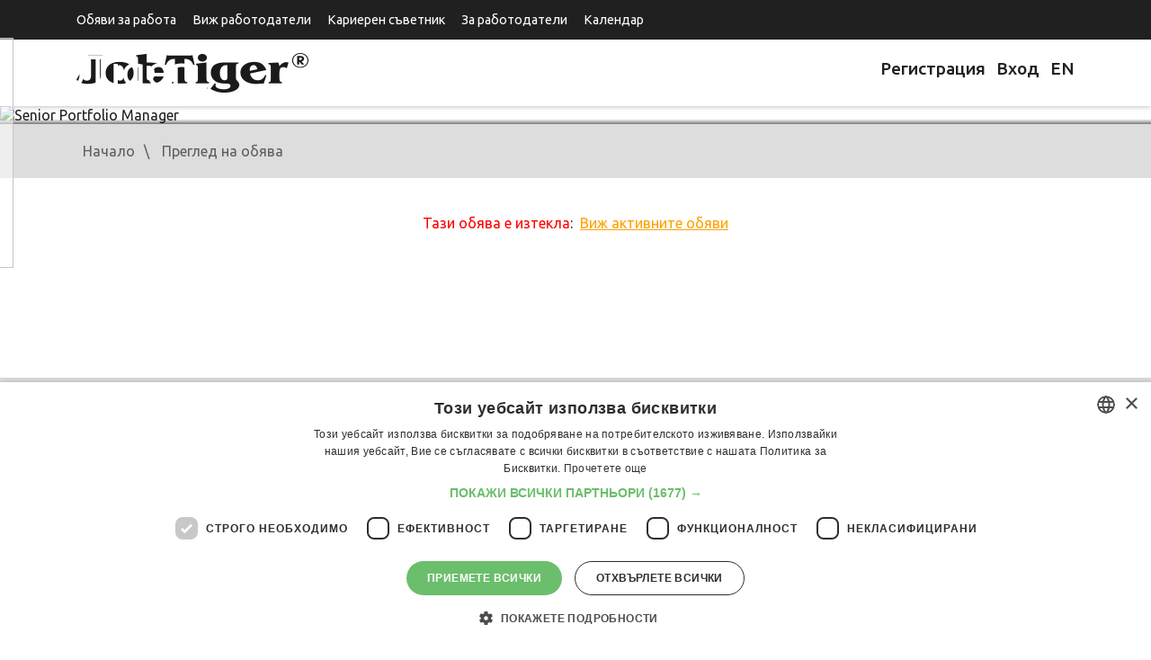

--- FILE ---
content_type: text/html
request_url: https://www.jobtiger.bg/showJob.php?job_id=250240&ln=2
body_size: 8445
content:
<!DOCTYPE html>
<html lang="bg">
<head>
	<meta name="viewport" content="width=device-width, initial-scale=1">
	<meta http-equiv="Content-Type" content="text/html; charset=windows-1251" />
	<meta name="google-adsense-account" content="ca-pub-9627902943359996">

			<link rel='SHORTCUT ICON' href='/favicon.ico'>
<link rel="preload" href="/public/fonts/jobtiger.woff2" as="font" type="font/woff2" crossorigin>
<link rel="preload" href="/public/fonts/slick.woff2" as="font" type="font/woff2" crossorigin>
<!--
<link rel="preload"
      href="/assets/css/jt-core.min.css"
      as="style"
      onload="this.onload=null;this.rel='stylesheet'">
<noscript>
    <link rel="stylesheet" href="/assets/css/jt-core.min.css">
</noscript>
-->

<link rel="preload"
      href="/assets/css/app.css"
      as="style"
      onload="this.onload=null;this.rel='stylesheet'">
<noscript>
    <link rel="stylesheet" href="/assets/css/app.css">
</noscript>

<link rel="preload"
      href="/public/css/app.css"
      as="style"
      onload="this.onload=null;this.rel='stylesheet'">
<noscript>
    <link rel="stylesheet" href="/public/css/app.css">
</noscript> 


<link rel="preconnect" href="https://fonts.googleapis.com" crossorigin>
<link rel="preconnect" href="https://fonts.gstatic.com" crossorigin>
<link href="https://fonts.googleapis.com/css2?family=Roboto:wght@400;500;700&display=swap"
      rel="stylesheet">

				<link rel='canonical' href='https://www.jobtiger.bg/obiavi-za-rabota/senior-portfolio-manager-250240-2'>					<link rel='image_src' href="/img/fb/logo1.jpg">
				<title>Senior Portfolio Manager  - Обява за работа в JobTiger</title>
	
			<META name='keywords' content="Обяви за работа в JobTiger, София, работа от вкъщи, информационни технологии, компютърна техника-софтуер, длъжност на пълно работно време, Експертен персонал без ръководни функции">
		<META name='description' content="Обява за работа - Фирма: JobTiger; Местоположение: София, работа от вкъщи; Бизнес сектор: информационни технологии, компютърна техника-софтуер; Тип заетост: длъжност на пълно работно време; Ниво в йерархията: Експертен персонал без ръководни функции; JobTiger.">

		<meta name="twitter:card" content="summary" />
		<meta name="twitter:site" content="@jobtiger" />


		<!--Facebook-->
		<meta property="og:title" content="Senior Portfolio Manager  - Обява за работа в JobTiger" />

					<meta property="og:url" content="https://www.jobtiger.bg/obiavi-za-rabota/senior-portfolio-manager-250240-2" />
			<meta property="og:description" content="Обява за работа - Фирма: JobTiger; Местоположение: София, работа от вкъщи; Бизнес сектор: информационни технологии, компютърна техника-софтуер; Тип заетост: длъжност на пълно работно време; Ниво в йерархията: Експертен персонал без ръководни функции; JobTiger." />
			
		<meta property="og:type" content="website" />
		<meta property="og:image" content="https://www.jobtiger.bg/cinfo/jobcover250240.jpg?v=" />
		<meta property="og:image:width" content="1072" />		<meta property="og:image:height" content="397" />		<meta property="og:site_name" content="JobTiger.bg" />
		<meta property="og:email" content="admin@JobTiger.bg"/>
		<meta property="og:phone_number" content="(+359) 889 344 929"/>
		<!--Facebook-->
					<META name='ROBOTS' content='INDEX,FOLLOW,NOARCHIVE'>
			
	
		<!-- Google Tag Manager -->
			<script>(function(w,d,s,l,i){w[l]=w[l]||[];w[l].push({'gtm.start':
			new Date().getTime(),event:'gtm.js'});var f=d.getElementsByTagName(s)[0],
			j=d.createElement(s),dl=l!='dataLayer'?'&l='+l:'';j.async=true;j.src=
			'https://www.googletagmanager.com/gtm.js?id='+i+dl;f.parentNode.insertBefore(j,f);
			})(window,document,'script','dataLayer','GTM-PHN9FLP');</script>
		<!-- End Google Tag Manager -->

<script>
    // Р“Р»РѕР±Р°Р»РµРЅ РѕР±РµРєС‚ Р·Р° GPT
    window.googletag = window.googletag || { cmd: [] };
    window.jtAdsLoaded = false;

    function jtLoadGptScript() {
        if (window.jtAdsLoaded) return;
        window.jtAdsLoaded = true;

        var gads = document.createElement('script');
        gads.async = true;
        gads.src = 'https://securepubads.g.doubleclick.net/tag/js/gpt.js';
        document.head.appendChild(gads);

        window.googletag.cmd.push(function () {
            var pubads = googletag.pubads();

            // РљРѕРЅС„РёРіСѓСЂР°С†РёСЏ РЅР° СЃР»РѕС‚РѕРІРµС‚Рµ
            var jtAdSlots = [
                { id: 'div-gpt-ad-1732629265525-0', unit: '/419771688/jtfooter',            sizes: [[300, 250], [728, 90], [1110, 90]] },
                { id: 'div-gpt-ad-1733842451166-0', unit: '/419771688/jt_page_leaderboard', sizes: [[300, 250], [728, 90]] },
                { id: 'div-gpt-ad-1732630885331-0', unit: '/419771688/jtpage',              sizes: [[300, 250], [728, 90]] },
                { id: 'div-gpt-ad-1733841854738-0', unit: '/419771688/jtbg_in_article',     sizes: [[300, 250], [728, 90]] },
                { id: 'div-gpt-ad-1732631254990-0', unit: '/419771688/jtad',                sizes: [[300, 250], [728, 90]] }
            ];

            // 1) defineSlot СЃР°РјРѕ Р·Р° СЂРµР°Р»РЅРѕ РЅР°Р»РёС‡РЅРёС‚Рµ div-РѕРІРµ
            var visibleSlotIds = [];
            jtAdSlots.forEach(function (cfg) {
                if (document.getElementById(cfg.id)) {
                    googletag
                        .defineSlot(cfg.unit, cfg.sizes, cfg.id)
                        .addService(pubads);
                    visibleSlotIds.push(cfg.id);
                }
            });

            // РђРєРѕ РЅСЏРјР° РЅРёС‚Рѕ РµРґРёРЅ СЃР»РѕС‚ РЅР° СЃС‚СЂР°РЅРёС†Р°С‚Р° вЂ“ РЅСЏРјР° РєР°РєРІРѕ РґР° РїСЂР°РІРёРј
            if (!visibleSlotIds.length) {
                return;
            }

            // 2) РќР°СЃС‚СЂРѕР№РєРё
            pubads.enableSingleRequest();
            pubads.collapseEmptyDivs();

            // 3) РђРєС‚РёРІРёСЂР°РЅРµ РЅР° СѓСЃР»СѓРіРёС‚Рµ
            googletag.enableServices();

            // 4) display Р·Р° РІСЃРёС‡РєРё РЅР°Р»РёС‡РЅРё СЃР»РѕС‚РѕРІРµ (СЃР»РµРґ enableServices)
            visibleSlotIds.forEach(function (slotId) {
                googletag.display(slotId);
            });
        });
    }

    document.addEventListener('DOMContentLoaded', function () {
        // РџРѕРґСЂРµРґР±Р° РїРѕ "РІР°Р¶РЅРѕСЃС‚": РЅР°Р№-РіРѕСЂРЅРёС‚Рµ РїСЉСЂРІРѕ
        var slotIds = [
            'div-gpt-ad-1733842451166-0', // jt_page_leaderboard (РіРѕСЂРµ)
            'div-gpt-ad-1733841854738-0', // jtbg_in_article (РІ С‚РµРєСЃС‚Р°)
            'div-gpt-ad-1732630885331-0', // jtpage
            'div-gpt-ad-1732631254990-0', // jtad
            'div-gpt-ad-1732629265525-0'  // jtfooter
        ];

        var target = null;
        for (var i = 0; i < slotIds.length; i++) {
            var el = document.getElementById(slotIds[i]);
            if (el) {
                target = el;
                break;
            }
        }

        // РђРєРѕ РЅСЏРјР° РЅРёС‚Рѕ РµРґРёРЅ СЃР»РѕС‚ вЂ“ РЅРµ Р·Р°СЂРµР¶РґР°РјРµ GPT
        if (!target) return;

        // Lazy load вЂ“ РєРѕРіР°С‚Рѕ РїСЉСЂРІРёСЏС‚ РЅР°Р»РёС‡РµРЅ СЃР»РѕС‚ РІР»РµР·Рµ РІСЉРІ viewport
        if ('IntersectionObserver' in window) {
            var io = new IntersectionObserver(function (entries) {
                entries.forEach(function (entry) {
                    if (entry.isIntersecting) {
                        jtLoadGptScript();
                        io.disconnect();
                    }
                });
            }, {
                root: null,
                rootMargin: '0px',
                threshold: 0.1
            });

            io.observe(target);
        } else {
            // fallback Р·Р° РјРЅРѕРіРѕ СЃС‚Р°СЂРё Р±СЂР°СѓР·СЉСЂРё
            setTimeout(jtLoadGptScript, 3000);
        }
    });
</script>

		
	

   
   <style>
/* 1. Р”РµС„РёРЅРёСЂР°РјРµ JobTiger РєР°С‚Рѕ РѕСЃРЅРѕРІРµРЅ С‚РµРєСЃС‚РѕРІ С€СЂРёС„С‚ */
@font-face {
    font-family: "JobTiger";
    src: url("/public/fonts/jobtiger.woff2") format("woff2");
    font-weight: 400;
    font-style: normal;
    font-display: swap;      /* РІР°Р¶РЅРѕ Р·Р° LCP Рё CLS */
}

/* Р°РєРѕ РёРјР°С€ РѕС‚РґРµР»РµРЅ bold С„Р°Р№Р» вЂ“ РјРѕР¶Рµ РІС‚РѕСЂРё @font-face */
/*
@font-face {
    font-family: "JobTiger";
    src: url("/public/fonts/jobtiger-bold.woff2") format("woff2");
    font-weight: 700;
    font-style: normal;
    font-display: swap;
}
*/

/* 2. slick icon font (Р°РєРѕ РїРѕР»Р·РІР° РёРєРѕРЅРєРёС‚Рµ РѕС‚ slick) */
@font-face {
    font-family: "slick";
    src: url("/public/fonts/slick.woff2") format("woff2");
    font-weight: normal;
    font-style: normal;
    font-display: block;     /* Р·Р° РёРєРѕРЅРєРё Рµ РѕРє РґР° РёР·С‡Р°РєР°С‚, РёРЅР°С‡Рµ РєРІР°РґСЂР°С‚С‡РµС‚Р° */
}

/* 3. Р“Р»РѕР±Р°Р»РµРЅ font-family Р·Р° СЃР°Р№С‚Р° */


/* --- РўРІРѕРёС‚Рµ РґРѕСЃРµРіР°С€РЅРё РЅРµС‰Р°, РЅР°РїСЂ. .container, .company-offer-header Рё С‚.РЅ. --- */

.container{
    margin: 0 auto!important;
}

.company-offer-header {
  position: relative;
  padding: 0;
}

.company-offer-header--has-cover {
  padding-bottom: 0 !important;
}

.company-offer-header__img {
  display: block !important;
  width: 100% !important;
  max-width: 100% !important;
  height: auto !important;
  object-position: center;
  z-index: 1;
}

.company-offer-header__content {
  position: absolute;
  inset: 0;
  z-index: 2;
  display: flex;
  align-items: center;
  padding: 16px 12px;
}

.company-offer-header.no-cover-image {
  padding: 20px 0;
  background: #f5f5f5;
}

.company-offer-header.no-cover-image .company-offer-header__content {
  position: static;
  padding: 0;
}

@media (max-width: 576px) {
  .company-offer-header__content {
    align-items: flex-end;
  }
}

       .container{
        margin: 0 auto!important;
       }

.company-offer-header {
  position: relative;
  padding: 0;
}

/* РёР·С‡РёСЃС‚РІР°РјРµ СЃС‚Р°СЂРѕС‚Рѕ padding-bottom: 37% РѕС‚ app.css */
.company-offer-header--has-cover {
  padding-bottom: 0 !important;
}

/* РєР°СЂС‚РёРЅРєР°С‚Р°: РІРёРЅР°РіРё РґР° СЃРµ РІРёР¶РґР°, РґР° РїР°Р·Рё СЃСЉРѕС‚РЅРѕС€РµРЅРёРµС‚Рѕ Рё РїСЂРѕСЃС‚Рѕ РґР° СЃРµ СЃРєР°Р»РёСЂР° */
.company-offer-header__img {
  display: block !important;
  width: 100% !important;
  max-width: 100% !important;
  height: auto !important;        /* РїР°Р·Рё ratio 1920x711 */
  object-fit: contain;            /* РјРѕР¶Рµ Рё РґР° РіРѕ РјР°С…РЅРµС€, РЅРµ Рµ Р·Р°РґСЉР»Р¶РёС‚РµР»РЅРѕ */
  object-position: center;
}

/* overlay СЃСЉРґСЉСЂР¶Р°РЅРёРµС‚Рѕ (company-info, Р±СѓС‚РѕРЅРё, Р»РѕРіРѕС‚Рѕ) РІСЉСЂС…Сѓ РєР°СЂС‚РёРЅРєР°С‚Р° */
.company-offer-header__content {
  position: absolute;
  inset: 0;
  z-index: 2;
  display: flex;
  align-items: center;        /* РёР»Рё flex-end Р°РєРѕ РёСЃРєР°С€ РґР° Рµ РґРѕР»Сѓ */
  padding: 16px 12px;
}

/* РєРѕРіР°С‚Рѕ РќРЇРњРђ cover_image вЂ“ РґСЉСЂР¶РёРј СЃСЉРґСЉСЂР¶Р°РЅРёРµС‚Рѕ РЅРѕСЂРјР°Р»РЅРѕ */
.company-offer-header.no-cover-image {
  padding: 20px 0;
  background: #f5f5f5;
}

.company-offer-header.no-cover-image .company-offer-header__content {
  position: static;
  padding: 0;
}

/* РїРѕ Р¶РµР»Р°РЅРёРµ: РЅР° РјРѕР±РёР»РЅРѕ overlay-Р° РґР° Рµ РґРѕР»Сѓ, РЅРѕ РєР°СЂС‚РёРЅРєР°С‚Р° РїР°Рє СЃРё Рµ С†СЏР»Р° */
@media (max-width: 576px) {
  .company-offer-header__content {
    align-items: flex-end;
  }
}


</style>

   
</head>
    <body >
            
			<!-- Google Tag Manager (noscript) -->
				<noscript><iframe src="https://www.googletagmanager.com/ns.html?id=GTM-PHN9FLP"
				height="0" width="0" style="display:none;visibility:hidden"></iframe></noscript>
			<!-- End Google Tag Manager (noscript) -->
                
		        		
				<header id="main-header">

			<div class="top-header d-print-none">
				<div class="container" style="margin: 0 auto;">
					<div class="row">
						<div class="col">

							<nav class="navbar navbar-expand-lg">
								<div class="navbar-toggler-wrapper">
									<button type="button" data-toggle="collapse" data-target="#top-nav" aria-controls="top-nav" aria-expanded="false" aria-label="Toggle navigation">
										<span class="line"></span>
										<span class="line"></span>
										<span class="line"></span>
									</button>
								</div>
								<div class="collapse navbar-collapse px-0" id="top-nav">
									<ul class="top-menu">
										<li class="">
											<a tabindex="1" href="/obiavi-za-rabota">
												Обяви за работа
											</a>
										</li>
										<li>
											<a tabindex="5" href="/employer-branding">
												Виж работодатели
											</a>
										</li>

										<li>
											<a tabindex="5" href="/konsultant">
												Кариерен съветник
											</a>
										</li>

										<li class="">
											<a tabindex="5" href="/homeemployer.php">
												За работодатели
											</a>
										</li>
										<li>
											<a href="/calendar/" title="Информация за почивни и работни дни, изчисляване на брой работни дни." >
												Календар
											</a>
										</li>
									</ul>
								</div>
							</nav>

						</div>
					</div>
				</div>
			</div>

			<div class="brand-header">
				<div class="container" style="margin:10px auto;">
					<div class="row">
						<div class="col-sm-6">
							<a href="/" class="logo"><img src="/assets/images/logo-jt.png" alt="JobTiger logo" width="258" height="44"></a>
						</div>
						<div class="col-sm-6 nav-block d-print-none">
							<ul class="user-menu">
								
									<li>
										<a title="Регистрация" href="https://www.jobtiger.bg/registration.php" lang="bg">
											<div class="Icon"></div>
											Регистрация
										</a>
									</li>
									<li>
										<a title="Вход"  href="https://www.jobtiger.bg/login.php" lang="bg">
											<div class="Icon"></div>
											Вход
										</a>
									</li>
								

							</ul>
							<a class="language-switcher" href="https://www.jobtiger.bg/showJob.php?job_id=250240&ln=1"  title="English" >
								EN							</a>
						</div>
					</div>
				</div>
			</div>

		</header>
		     

        <div class="pages-content">
            <div class="company-offer-header company-offer-header--has-cover">
            <img
                src="/cinfo/jobcover250240.jpg"
                alt="Senior Portfolio Manager "
                width="1920"
                height="711"
                fetchpriority="high"
                decoding="async"
                class="company-offer-header__img"
            >
            <div class="company-offer-header__content">
                            <div class="container">
                <div class="company-info">
                    <div class="company-text">
                                                                                    <div class="title">JobTiger</div>
                                                                            <div class="info d-none d-sm-block">
                                                                                                                                                                        </div>
                    </div>
                        <div class="company-logo">
                        <div class="wrapper">
                            <a class="w-100" href="/FeaturedEmpl.php?infid=28156&back_url=%2FshowJob.php%3Fjob_id%3D250240%26ln%3D2">
                                                                    <img src="/cinfo/cinfo28156.jpg"
                                         alt="JobTiger logo"
                                         width="150"
                                         style="display: block; margin-left: auto; margin-right: auto;"
                                         loading="lazy"
                                         decoding="async" />
                                                            </a>
                        </div>
                    </div>
                    </div>
            </div>
            </div>         </div>         <div class="breadcrumbs d-none d-sm-block d-print-none">
            <div class="container">
                <div class="row">
                    <div class="col">
                        	<div id="HistoryContainer"><ul><li class="NotActiv"><a rel="nofollow" title='Начална страница за търсещи работа' href='/home.php?ln=2'>Начало</a></li><li class="Activ"><a rel="nofollow" title='Преглед на обява за работа' href='/showJob.php?job_id=250240&ln=2'>Преглед на обява</a></li></ul></div>

                    </div>
                </div>
            </div>
        </div>
        <div class="single-job-short-info d-print-none">
            <div class="container">
                <div class="row">
                    <div class="col-md-3 align-middle">
                        <div class="job-title align-middle">
                                                            Senior Portfolio Manager
                                                    </div>
                    </div>
                    <div class="col-md-7">
                        <div class="additional-info row" style="display: flex;">
                                                    								<div class="col-md-3"><span class="job-info-icon location">София, работа от вкъщи</span></div>
                                                    					
                                                            <div class="col-xs-12 col-sm-6 col-md-3 col-lg-3"><span class="job-info-icon working-time">длъжност на пълно работно време</span></div>
                                                                                                            </div>
                    </div>
                    <div class="col-md-2">
                                                                    </div>
                </div>
            </div>
        </div>
        <div class="single-job-content">
            <div class="container">
                <div class="row">
                    <div class="col">
                                                                                                            <center><font color='red'>Тази обява е изтекла</font>:&nbsp;
			        <u><a href='/obiavi-za-rabota/'>Виж активните обяви</a></u><br>
							        			        </center><br><br>
                                                                                </div>
            </div>
        </div>
    </div><!-- .pages-content -->
<script type="application/ld+json">
{
		"@context": "https://schema.org",
		"@graph": [
		{
		  "@type": "Organization",
		  "@id": "https://www.jobtiger.bg/#organization",
		  "name": "JobTiger",
		  "url": "https://www.jobtiger.bg",
		  "foundingDate": "2000",
		  "description": "Водещ портал за работа в България с 25-годишна история, предлагащ пълен цикъл HR услуги",
		  "address": {
			"@type": "PostalAddress",
			"addressCountry": "BG",
			"addressLocality": "София",
			"postalCode": "1000",
			"streetAddress": "ул. Веслец 13, ет. 1"
		  },
		  "logo": {
			"@type": "ImageObject",
			"url": "https://www.jobtiger.bg/assets/images/logo-jt.png"
		  },
		  "sameAs": [
			"https://jobtiger.tv",
			"https://blog.jobtiger.bg",
			"https://hrindustry.bg",
			"https://careerdays.bg",
			"https://jobtiger.agency",
			"http://kakvidastanem.bg/",
			"https://techinbulgaria.bg/",
			"https://www.zaplatomer.bg/",
			"https://vihra.jobtiger.bg/",
			"https://www.linkedin.com/company/103223",
			"https://www.youtube.com/@JobTigerChannel",
			"https://www.tiktok.com/@jobtiger_net",
			"https://www.instagram.com/jobtiger_net/",
			"https://www.facebook.com/JobTiger",
			"https://x.com/JobTiger",
			"https://www.threads.com/@jobtiger_net",
			"https://www.flickr.com/people/jobtiger/"
		  ]
		},
		{
		  "@type": "WebSite",
		  "@id": "https://www.jobtiger.bg/#website",
		  "name": "JobTiger.bg",
		  "url": "https://www.jobtiger.bg",
		  "inLanguage": "bg-BG",
		  "potentialAction": {
          "@type": "SearchAction",
          "target": "https://www.jobtiger.bg/obiavi-za-rabota/?keyword={search_term_string}",
          "query-input": "required name=search_term_string"
		  },
		  "mainEntity": {
			"@type": "WebPage",
			"@id": "https://www.jobtiger.bg/#mainpage"
		  },
		  "publisher": {
			"@type": "Organization",
			"name": "JobTiger"
		  },
		  "hasPart": [
			{ "@type": "WebSite", "name": "Career Days", "url": "https://careerdays.bg" },
			{ "@type": "WebSite", "name": "HR Industry", "url": "https://hrindustry.bg" },
			{ "@type": "WebSite", "name": "JobTiger TV", "url": "https://jobtiger.tv" },
			{ "@type": "WebSite", "name": "JobTiger Blog", "url": "https://blog.jobtiger.bg" },
			{ "@type": "WebSite", "name": "JobTiger Agency", "url": "https://jobtiger.agency" },
			{ "@type": "WebSite", "name": "Kakvi da stanem", "url": "http://kakvidastanem.bg/" },
			{ "@type": "WebSite", "name": "Vihra AI Assistant", "url": "https://vihra.jobtiger.bg/" },
			{ "@type": "WebSite", "name": "Zaplatomer", "url": "https://www.zaplatomer.bg/" },
			{ "@type": "WebSite", "name": "JobTiger Consult", "url": "https://www.jobtiger.bg/konsultant/" },
			{ "@type": "WebSite", "name": "Tech In Bulgaria", "url": "https://techinbulgaria.bg/" },
			{ "@type": "WebSite", "name": "JobTiger History", "url": "https://jobtiger.tv/20-godini-jobtiger/istoriyata" },
			{ "@type": "WebSite", "name": "JobTiger Testimonials", "url": "https://jobtiger.tv/20-godini-jobtiger/drugite-za-nas" },
			{ "@type": "WebSite", "name": "JobTiger Recognition", "url": "https://www.jobtiger.bg/partners.php?tab=recognition" },
			{ "@type": "WebSite", "name": "About JobTiger", "url": "https://www.jobtiger.bg/about.php" },
			{ "@type": "WebSite", "name": "JobTiger Events", "url": "https://www.jobtiger.events" }
		  ]
		},
		{
		  "@type": "Service",
		  "name": "HR услуги",
		  "provider": {
			"@type": "Organization",
			"name": "JobTiger"
		  },
		  "serviceType": "Human Resources",
		  "areaServed": "Bulgaria",
		  "hasOfferCatalog": {
			"@type": "OfferCatalog",
			"name": "HR Services",
			"itemListElement": [
			  {
				"@type": "Offer",
				"itemOffered": {
				  "@type": "Service",
				  "name": "Публикуване на обяви за работа"
				}
			  },
			  {
				"@type": "Offer",
				"itemOffered": {
				  "@type": "Service",
				  "name": "Employer Branding"
				}
			  },
			  {
				"@type": "Offer",
				"itemOffered": {
				  "@type": "Service",
				  "name": "HR Industry"
				}
			  },
			  {
				"@type": "Offer",
				"itemOffered": {
				  "@type": "Service",
				  "name": "Подбор на персонал"
				}
			  },
			  {
				"@type": "Offer",
				"itemOffered": {
				  "@type": "Service",
				  "name": "Кариерни събития, Career Days"
				}
			  },
			  {
				"@type": "Offer", 
				"itemOffered": {
				  "@type": "Service",
				  "name": "HR консултации"
				}
			  }
			]
		  }
		},		
		{
		"@type": "BreadcrumbList",
			"name": "Breadcrumbs",
			"itemListElement": [
				{
					"@type": "ListItem",
					"position": 1,
					"name": "Начало",
					"item": "https://www.jobtiger.bg"
				},
				{
					"@type": "ListItem",
					"position": 2,
					"name": "Job Search",
					"item": "https://www.jobtiger.bg/obiavi-za-rabota/"
				}]
		}
		]	  
	}
	
</script>
<div class="d-print-none py-3">
    <div class="container">
        <div class="row">
            <div class="col-sm-12 text-center">
				<div id="div-gpt-ad-1732629265525-0" style='min-width: 300px; min-height: 90px;'></div>
            </div>
        </div>
    </div>
</div>
<footer id="main-footer">
    <div class="footer-info d-print-none">
        <div class="container">
            <div class="row">
                <div class="col-md-4 col-lg-3">
                    <h4 class="f-title">Информация</h4>
                    <ul>
                        <li><a href="/obiavi-za-rabota/" title="Търсите и преглеждате всички публикувани обяви за работа.">Работа</a></li>
                                                <li><a href="/calendar/" title="Информация за почивни и работни дни, изчисляване на брой работни дни.">Календар</a></li>
                        <li><a href="/events/" title="Предстоящи и минали събития на JobTiger" >Събития</a></li>		
                        <li><a href="/careerLib.php" title="Месечните бюлетини на JobTiger.">Бюлетин</a></li>
                                                						<li><a href="/partners.php?tab=recognition" title="Признание">Признание</a></li>
						<li><a href="/partners.php" title="Членства и партньорства.">Партньори</a></li>
						<li><a href="/press/" title="Информация за пресата." >Пресинфо</a></li>
                                                						<li><a href="/feedback.php" title="Отзиви на нашите потребители">Отзиви</a></li>
                    </ul>
                </div>
                <div class="col-md-4 col-lg-3">
                    <h4 class="f-title">За&nbsp;сайта</h4>
                    <ul>
                        <li><a href="/about.php" title="Информация за дейността на JobTiger и данни за контакт с нас.">За нас</a></li>
                        <li><a href="/faq.php" title="Често задавани въпроси">Често задавани въпроси</a></li>
                        <li><a href="/priceList.php" title="За новодошли">Услуги и цени</a></li>
                        
                        
                        <li><a href="/stat_pages/agreement.php" title="Общи условия за ползване на сайта.">Общи условия</a></li>
						<li><a href="/stat_pages/privacy.php" title="Политика за поверителност на JobTiger">Политика&nbsp;за&nbsp;поверителност</a></li>
						<li><a href="/stat_pages/cookies.php" title="Политика за използване на бисквитки на JobTiger">Политика&nbsp;за&nbsp;бисквитките</a></li>
						<li><a href="/stat_pages/agreementEmployer.php" title="GDPR и обработка на данните в JobTiger">GDPR&nbsp;и&nbsp;обработка&nbsp;на&nbsp;данни</a></li>
                        
                        
                        <li><a href="/siteMap.php" title="Карта на сайта.">Карта</a></li>
						<li><a href="/contacts/" title="Контакти">Контакти</a></li> 
                    </ul>
                </div>
                <div class="col-md-4 col-lg-3">
                    <h4 class="f-title">Кариерен съветник</h4>
                    <ul>
                        <li><a href="/konsultant/kak-da-napishem-avtobiografiya" title="Полезни практически съвети и примери, които ще Ви улеснят при създаване на Вашата автобиография и ще Ви помогнат да избегнете най-често срещаните грешки.">Автобиографията</a></li>
                        <li><a href="/konsultant/kak-da-napishem-motivacionno-pismo" title="Как да напишем добро писмо за кандидатстване – практически насоки, които ще Ви помогнат да съставите мотивационното писмо като допълнение към Вашата автобиография.">Мотивационното&nbsp;писмо</a></li>
                        <li><a href="/konsultant/interview-za-rabota" title="Полезна информация за подготовка преди интервюто и успешно представяне. Тук ще намерите насоки за Вашето поведение по време на събеседването, най-често задавани въпроси, както и съвети за последващите контакти с потенциалния работодател.">Интервю&nbsp;за&nbsp;работа</a></li>
                        <li><a href="/konsultant/kogato-poluchim-oferta" title="Как да разберем какво се крие зад предложението за работа – запознайте се с основните елементи на стандартната оферта.">Когато&nbsp;получим&nbsp;оферта</a></li>
                        <li><a href="/konsultant/preporaki" title="Тук ще разберете от кого се предоставят препоръки, каква е тяхната структура и как да ги поискате.">Препоръки</a></li>
                        <li><a href="https://vihra.jobtiger.bg/" title="Vihra AI">Vihra AI</a></li>
                        <li><a href="/newUser.php" title="Запознайте се с основните дейности, които можете да извършвате, докато търсите работа с JobTiger." tabindex="12007">За новодошли</a></li>
                    </ul>
                </div>

                <div class="col-md-4 col-lg-3">
                    <div id="socialContainer">
                        <ul>
                            <li class="facebookIcon">
                                <a style="display:block; width:100%; height:100%;" title="JobTiger във Facebook" tabindex="0000" target="_blank" href="https://www.facebook.com/JobTiger" alt="facebook"></a>
                            </li>
                            <li class="twitterIcon">
                                <a style="display:block; width:100%; height:100%;" title="Последвайте ни в Twitter" tabindex="0000" target="_blank" href="https://twitter.com/JobTiger" alt="twitter/X"></a>
                            </li>
                            <li class="googleIcon"> 
                                 <a style="display:block; width:100%; height:100%;" title="Последвайте ни в Instagram" tabindex="0000" target="_blank" href="https://www.instagram.com/jobtiger_net/" alt="Instagram"></a> 
                            </li> 
                            <li class="linkedinIcon">
                                <a style="display:block; width:100%; height:100%;" title="Последвайте ни в LinkedIn" tabindex="0000" target="_blank" href="https://www.linkedin.com/company/103223" alt="LinkedIn"></a>
                            </li>
                            <li class="flickrIcon">
                                <a style="display:block; width:100%; height:100%;" title="Вижте снимки от нашите събития във Flicker" tabindex="0000" target="_blank" href="https://www.flickr.com/people/jobtiger/" alt="Flickr"></a>
                            </li>
                            <li class="rssIcon">
                                <a style="display:block; width:100%; height:100%;" title="Канал на JobTiger в YouTube" tabindex="0000" target="_blank" href="https://www.youtube.com/@JobTigerChannel" alt="YouTube"></a>
                            </li>
                            <li class="wikipediaIcon">
                                <a style="display:block; width:100%; height:100%;" title="JobTiger в TikTok" tabindex="0000" target="_blank" href="https://www.tiktok.com/@jobtiger_net" alt="TikTok"></a>
                            </li>
                        </ul>
                    </div>
					<row>                    
                       <ul>
							<li><a target="_blank" href="https://www.jobtiger.bg/about.php?ln=2" title="Всички&nbsp;услуги&nbsp;на&nbsp;JobTiger">Всички&nbsp;услуги&nbsp;на&nbsp;JobTiger</a></li>
                        </ul>
                    </div>
                                    </div>
            </div>
        </div>
    </div>
    <div class="footer-copigight d-print-none">
        <div class="container">
            <div class="row">
                <div class="col-sm-6">
                    <div class="cprght-info">&#169; 2000-2026 JobTiger. Всички права запазени.</div>
                </div>
                <div class="col-sm-6">
                    <div class="design-info">Web Design by ABC Design & Communication</div>
                </div>
            </div>
        </div>
    </div>
</footer>






<script src="/assets/js/app.js"></script>







                            
                                                                                                                                
        
                                    
                                                                                                                                                                                                                
                                                                                                                
                                                                                                                                            
                                                                            
                                        
                                                                
                                                                                                                                                                                                                                                                                                                                
                            
                                                
            
            
            
            
            
            
        
                                                                                                                                            
            
        </body>
</html>

                                                                                                                                                                                                                                                                                                                                                                                                                                       

--- FILE ---
content_type: text/html; charset=utf-8
request_url: https://www.google.com/recaptcha/api2/aframe
body_size: 267
content:
<!DOCTYPE HTML><html><head><meta http-equiv="content-type" content="text/html; charset=UTF-8"></head><body><script nonce="a2Ys2cOjr33WWz9wuvqgGw">/** Anti-fraud and anti-abuse applications only. See google.com/recaptcha */ try{var clients={'sodar':'https://pagead2.googlesyndication.com/pagead/sodar?'};window.addEventListener("message",function(a){try{if(a.source===window.parent){var b=JSON.parse(a.data);var c=clients[b['id']];if(c){var d=document.createElement('img');d.src=c+b['params']+'&rc='+(localStorage.getItem("rc::a")?sessionStorage.getItem("rc::b"):"");window.document.body.appendChild(d);sessionStorage.setItem("rc::e",parseInt(sessionStorage.getItem("rc::e")||0)+1);localStorage.setItem("rc::h",'1768990994395');}}}catch(b){}});window.parent.postMessage("_grecaptcha_ready", "*");}catch(b){}</script></body></html>